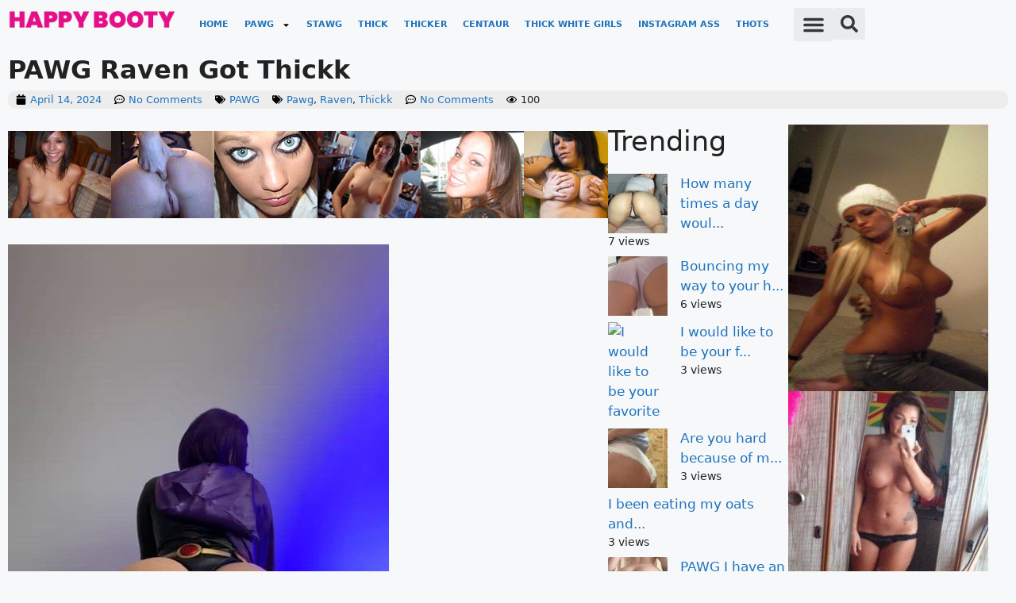

--- FILE ---
content_type: application/x-javascript
request_url: https://happybooty.com/ads/rotating/scroll-gallery-gemini.js
body_size: 681
content:
(function() {
  // 1. Setup Shared CSS (Runs only once)
  if (!window.ScrollGalleryStylesLoaded) {
    const css = `
      .scroll-gallery {
        overflow-x: auto;
        -webkit-overflow-scrolling: touch;
        width: 100%;
      }
      .scroll-track {
        display: flex;
        flex-wrap: nowrap;
      }
      /* We removed fixed dimensions from here to make them dynamic */
      .scroll-track a {
        flex: 0 0 auto;
      }
      .scroll-track img {
        display: block;
        object-fit: cover;
        border: none;
        margin: 0;
        padding: 0;
      }
      .scroll-gallery::-webkit-scrollbar { display: none; }
    `;
    const style = document.createElement("style");
    style.textContent = css;
    document.head.appendChild(style);
    window.ScrollGalleryStylesLoaded = true;
  }

  // 2. Define the Reusable Function
  window.createScrollGallery = function(config) {
    const { targetId, width, height, images } = config;

    const placeholder = document.getElementById(targetId);
    if (!placeholder) return; // Exit if target div is missing

    const container = document.createElement("div");
    container.className = "scroll-gallery";

    const track = document.createElement("div");
    track.className = "scroll-track";

    images.forEach(img => {
      const a = document.createElement("a");
      a.href = img.href;
      a.target = "_blank";
      a.rel = "noopener";
      
      // APPLY DYNAMIC SIZES HERE
      a.style.width = width + "px";
      a.style.height = height + "px";

      const image = document.createElement("img");
      image.src = img.src;
      image.alt = img.alt;
      
      // APPLY DYNAMIC SIZES HERE TOO
      image.style.width = width + "px";
      image.style.height = height + "px";

      a.appendChild(image);
      track.appendChild(a);
    });

    container.appendChild(track);
    placeholder.appendChild(container);
  };
})();

// ==========================================
// 3. CONFIGURE YOUR GALLERIES BELOW
// ==========================================

// Gallery #1 (Small - 130x110)
createScrollGallery({
  targetId: "gallery-small", 
  width: 130,
  height: 110,
  images: [
    {href:"https://happybooty.com/ads/toppost", src:"https://happybooty.com/ads/rotating/01/130x110_01/rotate.php", alt:"Live Cam 1"},
    {href:"https://happybooty.com/ads/toppost", src:"https://happybooty.com/ads/rotating/01/130x110_02/rotate.php", alt:"Live Cam 2"},
    {href:"https://happybooty.com/ads/toppost", src:"https://happybooty.com/ads/rotating/01/130x110_03/rotate.php", alt:"Live Cam 3"},
    {href:"https://happybooty.com/ads/toppost", src:"https://happybooty.com/ads/rotating/01/130x110_04/rotate.php", alt:"Live Cam 4"},
    {href:"https://happybooty.com/ads/toppost", src:"https://happybooty.com/ads/rotating/01/130x110_05/rotate.php", alt:"Live Cam 5"},
    {href:"https://happybooty.com/ads/toppost", src:"https://happybooty.com/ads/rotating/01/130x110_06/rotate.php", alt:"Live Cam 6"},
    {href:"https://happybooty.com/ads/toppost", src:"https://happybooty.com/ads/rotating/01/130x110_07/rotate.php", alt:"Live Cam 7"},
    {href:"https://happybooty.com/ads/toppost", src:"https://happybooty.com/ads/rotating/01/130x110_08/rotate.php", alt:"Live Cam 8"},
	{href:"https://happybooty.com/ads/toppost", src:"https://happybooty.com/ads/rotating/01/130x110_09/rotate.php", alt:"Live Cam 9"},
	{href:"https://happybooty.com/ads/toppost", src:"https://happybooty.com/ads/rotating/01/130x110_00/rotate.php", alt:"Live Cam 10"}
    ]
});

// Gallery #2 (Large - 300x250)
createScrollGallery({
  targetId: "gallery-large",
  width: 100,
  height: 178,
  images: [
    {href:"https://happybooty.com/ads/toppost", src:"https://happybooty.com/ads/rotating/toppost/0001/random-image.php", alt:"Live Cam 11"},
    {href:"https://happybooty.com/ads/toppost", src:"https://happybooty.com/ads/rotating/toppost/0010/random-image.php", alt:"Live Cam 142"},
    {href:"https://happybooty.com/ads/toppost", src:"https://happybooty.com/ads/rotating/toppost/0011/random-image.php", alt:"Live Cam 13"},
    {href:"https://happybooty.com/ads/toppost", src:"https://happybooty.com/ads/rotating/toppost/0100/random-image.php", alt:"Live Cam 14"},
    {href:"https://happybooty.com/ads/toppost", src:"https://happybooty.com/ads/rotating/toppost/0101/random-image.php", alt:"Live Cam 15"},
    {href:"https://happybooty.com/ads/toppost", src:"https://happybooty.com/ads/rotating/toppost/0110/random-image.php", alt:"Live Cam 16"},
    {href:"https://happybooty.com/ads/toppost", src:"https://happybooty.com/ads/rotating/toppost/0111/random-image.php", alt:"Live Cam 17"},
    {href:"https://happybooty.com/ads/toppost", src:"https://happybooty.com/ads/rotating/toppost/1000/random-image.php", alt:"Live Cam 18"},
	{href:"https://happybooty.com/ads/toppost", src:"https://happybooty.com/ads/rotating/toppost/1001/random-image.php", alt:"Live Cam 19"},
	{href:"https://happybooty.com/ads/toppost", src:"https://happybooty.com/ads/rotating/toppost/1010/random-image.php", alt:"Live Cam 20"}
    ]
});